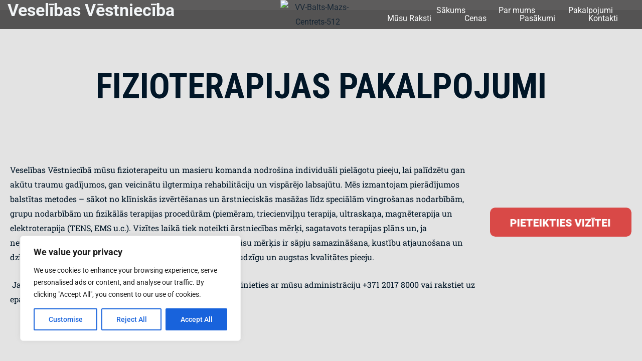

--- FILE ---
content_type: text/css
request_url: https://veselibasvestnieciba.lv/wp-content/uploads/elementor/css/post-7249.css?ver=1768931231
body_size: 1936
content:
.elementor-7249 .elementor-element.elementor-element-9cd8279:not(.elementor-motion-effects-element-type-background), .elementor-7249 .elementor-element.elementor-element-9cd8279 > .elementor-motion-effects-container > .elementor-motion-effects-layer{background-color:#7A7A7A36;}.elementor-7249 .elementor-element.elementor-element-9cd8279{transition:background 0.3s, border 0.3s, border-radius 0.3s, box-shadow 0.3s;padding:100px 0px 0px 0px;}.elementor-7249 .elementor-element.elementor-element-9cd8279 > .elementor-background-overlay{transition:background 0.3s, border-radius 0.3s, opacity 0.3s;}.elementor-7249 .elementor-element.elementor-element-1eac8cd > .elementor-widget-container{padding:0px 0px 30px 0px;}.elementor-7249 .elementor-element.elementor-element-1eac8cd{text-align:center;}.elementor-7249 .elementor-element.elementor-element-532bc6f{--spacer-size:30px;}.elementor-7249 .elementor-element.elementor-element-fc22327{text-align:start;font-family:var( --e-global-typography-secondary-font-family ), Sans-serif;font-weight:var( --e-global-typography-secondary-font-weight );color:var( --e-global-color-386b012 );}.elementor-7249 .elementor-element.elementor-element-bfdc34f{--spacer-size:50px;}.elementor-7249 .elementor-element.elementor-element-d06412d{--spacer-size:20px;}.elementor-7249 .elementor-element.elementor-element-ee329bf{--spacer-size:50px;}.elementor-7249 .elementor-element.elementor-element-83f42d9 > .elementor-container > .elementor-column > .elementor-widget-wrap{align-content:center;align-items:center;}.elementor-7249 .elementor-element.elementor-element-83f42d9:not(.elementor-motion-effects-element-type-background), .elementor-7249 .elementor-element.elementor-element-83f42d9 > .elementor-motion-effects-container > .elementor-motion-effects-layer{background-color:#7A7A7A36;}.elementor-7249 .elementor-element.elementor-element-83f42d9{overflow:hidden;transition:background 0.3s, border 0.3s, border-radius 0.3s, box-shadow 0.3s;padding:0px 100px 50px 100px;}.elementor-7249 .elementor-element.elementor-element-83f42d9 > .elementor-background-overlay{transition:background 0.3s, border-radius 0.3s, opacity 0.3s;}.elementor-7249 .elementor-element.elementor-element-b3f4475:not(.elementor-motion-effects-element-type-background) > .elementor-widget-wrap, .elementor-7249 .elementor-element.elementor-element-b3f4475 > .elementor-widget-wrap > .elementor-motion-effects-container > .elementor-motion-effects-layer{background-image:url("https://veselibasvestnieciba.lv/wp-content/uploads/2021/09/20210723_194724-scaled.jpg");background-position:center center;background-size:cover;}.elementor-7249 .elementor-element.elementor-element-b3f4475 > .elementor-element-populated >  .elementor-background-overlay{background-color:#000000;opacity:0.34;}.elementor-7249 .elementor-element.elementor-element-b3f4475:hover > .elementor-element-populated >  .elementor-background-overlay{background-color:#593C3C;opacity:0.51;}.elementor-bc-flex-widget .elementor-7249 .elementor-element.elementor-element-b3f4475.elementor-column .elementor-widget-wrap{align-items:center;}.elementor-7249 .elementor-element.elementor-element-b3f4475.elementor-column.elementor-element[data-element_type="column"] > .elementor-widget-wrap.elementor-element-populated{align-content:center;align-items:center;}.elementor-7249 .elementor-element.elementor-element-b3f4475.elementor-column > .elementor-widget-wrap{justify-content:center;}.elementor-7249 .elementor-element.elementor-element-b3f4475 > .elementor-element-populated{transition:background 0.3s, border 0.3s, border-radius 0.3s, box-shadow 0.3s;margin:0px 015px 0px 015px;--e-column-margin-right:015px;--e-column-margin-left:015px;}.elementor-7249 .elementor-element.elementor-element-b3f4475 > .elementor-element-populated > .elementor-background-overlay{transition:background 0.3s, border-radius 0.3s, opacity 0.3s;}.elementor-7249 .elementor-element.elementor-element-6d949d2 > .elementor-widget-container{padding:200px 0px 200px 0px;}.elementor-7249 .elementor-element.elementor-element-6d949d2{text-align:center;}.elementor-7249 .elementor-element.elementor-element-6d949d2 .elementor-heading-title{font-size:23px;text-transform:uppercase;color:var( --e-global-color-a6ddd49 );}.elementor-7249 .elementor-element.elementor-element-fe849fd:not(.elementor-motion-effects-element-type-background) > .elementor-widget-wrap, .elementor-7249 .elementor-element.elementor-element-fe849fd > .elementor-widget-wrap > .elementor-motion-effects-container > .elementor-motion-effects-layer{background-image:url("https://veselibasvestnieciba.lv/wp-content/uploads/2022/08/pexels-anna-tarazevich-6560289-scaled.jpg");background-position:center center;background-size:cover;}.elementor-7249 .elementor-element.elementor-element-fe849fd > .elementor-element-populated >  .elementor-background-overlay{background-color:#000000;opacity:0.34;}.elementor-7249 .elementor-element.elementor-element-fe849fd:hover > .elementor-element-populated >  .elementor-background-overlay{background-color:#593C3C;opacity:0.51;}.elementor-bc-flex-widget .elementor-7249 .elementor-element.elementor-element-fe849fd.elementor-column .elementor-widget-wrap{align-items:center;}.elementor-7249 .elementor-element.elementor-element-fe849fd.elementor-column.elementor-element[data-element_type="column"] > .elementor-widget-wrap.elementor-element-populated{align-content:center;align-items:center;}.elementor-7249 .elementor-element.elementor-element-fe849fd.elementor-column > .elementor-widget-wrap{justify-content:center;}.elementor-7249 .elementor-element.elementor-element-fe849fd > .elementor-element-populated{transition:background 0.3s, border 0.3s, border-radius 0.3s, box-shadow 0.3s;margin:0px 015px 0px 015px;--e-column-margin-right:015px;--e-column-margin-left:015px;}.elementor-7249 .elementor-element.elementor-element-fe849fd > .elementor-element-populated > .elementor-background-overlay{transition:background 0.3s, border-radius 0.3s, opacity 0.3s;}.elementor-7249 .elementor-element.elementor-element-341490d > .elementor-widget-container{padding:200px 0px 200px 0px;}.elementor-7249 .elementor-element.elementor-element-341490d{text-align:center;}.elementor-7249 .elementor-element.elementor-element-341490d .elementor-heading-title{font-size:23px;text-transform:uppercase;color:var( --e-global-color-a6ddd49 );}.elementor-7249 .elementor-element.elementor-element-299fdbc:not(.elementor-motion-effects-element-type-background) > .elementor-widget-wrap, .elementor-7249 .elementor-element.elementor-element-299fdbc > .elementor-widget-wrap > .elementor-motion-effects-container > .elementor-motion-effects-layer{background-image:url("https://veselibasvestnieciba.lv/wp-content/uploads/2023/10/IMG_2633-scaled.jpg");background-position:center center;background-size:cover;}.elementor-7249 .elementor-element.elementor-element-299fdbc > .elementor-element-populated >  .elementor-background-overlay{background-color:#000000;opacity:0.34;}.elementor-7249 .elementor-element.elementor-element-299fdbc:hover > .elementor-element-populated >  .elementor-background-overlay{background-color:#593C3C;opacity:0.51;}.elementor-bc-flex-widget .elementor-7249 .elementor-element.elementor-element-299fdbc.elementor-column .elementor-widget-wrap{align-items:center;}.elementor-7249 .elementor-element.elementor-element-299fdbc.elementor-column.elementor-element[data-element_type="column"] > .elementor-widget-wrap.elementor-element-populated{align-content:center;align-items:center;}.elementor-7249 .elementor-element.elementor-element-299fdbc.elementor-column > .elementor-widget-wrap{justify-content:center;}.elementor-7249 .elementor-element.elementor-element-299fdbc > .elementor-element-populated{transition:background 0.3s, border 0.3s, border-radius 0.3s, box-shadow 0.3s;margin:0px 015px 0px 15px;--e-column-margin-right:015px;--e-column-margin-left:15px;}.elementor-7249 .elementor-element.elementor-element-299fdbc > .elementor-element-populated > .elementor-background-overlay{transition:background 0.3s, border-radius 0.3s, opacity 0.3s;}.elementor-7249 .elementor-element.elementor-element-bfbba54 > .elementor-widget-container{padding:200px 0px 200px 0px;}.elementor-7249 .elementor-element.elementor-element-bfbba54{text-align:center;}.elementor-7249 .elementor-element.elementor-element-bfbba54 .elementor-heading-title{font-size:23px;text-transform:uppercase;color:var( --e-global-color-a6ddd49 );}.elementor-7249 .elementor-element.elementor-element-66a9bfe:not(.elementor-motion-effects-element-type-background) > .elementor-widget-wrap, .elementor-7249 .elementor-element.elementor-element-66a9bfe > .elementor-widget-wrap > .elementor-motion-effects-container > .elementor-motion-effects-layer{background-image:url("https://veselibasvestnieciba.lv/wp-content/uploads/2021/11/masaza2.jpg");background-position:center center;background-size:cover;}.elementor-7249 .elementor-element.elementor-element-66a9bfe > .elementor-element-populated >  .elementor-background-overlay{background-color:#000000;opacity:0.34;}.elementor-7249 .elementor-element.elementor-element-66a9bfe:hover > .elementor-element-populated >  .elementor-background-overlay{background-color:#593C3C;opacity:0.51;}.elementor-bc-flex-widget .elementor-7249 .elementor-element.elementor-element-66a9bfe.elementor-column .elementor-widget-wrap{align-items:center;}.elementor-7249 .elementor-element.elementor-element-66a9bfe.elementor-column.elementor-element[data-element_type="column"] > .elementor-widget-wrap.elementor-element-populated{align-content:center;align-items:center;}.elementor-7249 .elementor-element.elementor-element-66a9bfe.elementor-column > .elementor-widget-wrap{justify-content:center;}.elementor-7249 .elementor-element.elementor-element-66a9bfe > .elementor-element-populated{transition:background 0.3s, border 0.3s, border-radius 0.3s, box-shadow 0.3s;margin:0px 15px 0px 15px;--e-column-margin-right:15px;--e-column-margin-left:15px;}.elementor-7249 .elementor-element.elementor-element-66a9bfe > .elementor-element-populated > .elementor-background-overlay{transition:background 0.3s, border-radius 0.3s, opacity 0.3s;}.elementor-7249 .elementor-element.elementor-element-e3e1e67 > .elementor-widget-container{padding:200px 0px 200px 0px;}.elementor-7249 .elementor-element.elementor-element-e3e1e67{text-align:center;}.elementor-7249 .elementor-element.elementor-element-e3e1e67 .elementor-heading-title{font-size:23px;text-transform:uppercase;color:var( --e-global-color-a6ddd49 );}.elementor-7249 .elementor-element.elementor-element-68653fd:not(.elementor-motion-effects-element-type-background) > .elementor-widget-wrap, .elementor-7249 .elementor-element.elementor-element-68653fd > .elementor-widget-wrap > .elementor-motion-effects-container > .elementor-motion-effects-layer{background-image:url("https://veselibasvestnieciba.lv/wp-content/uploads/2023/02/20211002_125031-scaled.jpg");background-position:center center;background-size:cover;}.elementor-7249 .elementor-element.elementor-element-68653fd > .elementor-element-populated >  .elementor-background-overlay{background-color:#000000;opacity:0.34;}.elementor-7249 .elementor-element.elementor-element-68653fd:hover > .elementor-element-populated >  .elementor-background-overlay{background-color:#593C3C;opacity:0.51;}.elementor-bc-flex-widget .elementor-7249 .elementor-element.elementor-element-68653fd.elementor-column .elementor-widget-wrap{align-items:center;}.elementor-7249 .elementor-element.elementor-element-68653fd.elementor-column.elementor-element[data-element_type="column"] > .elementor-widget-wrap.elementor-element-populated{align-content:center;align-items:center;}.elementor-7249 .elementor-element.elementor-element-68653fd.elementor-column > .elementor-widget-wrap{justify-content:center;}.elementor-7249 .elementor-element.elementor-element-68653fd > .elementor-element-populated{transition:background 0.3s, border 0.3s, border-radius 0.3s, box-shadow 0.3s;margin:0px 015px 0px 15px;--e-column-margin-right:015px;--e-column-margin-left:15px;}.elementor-7249 .elementor-element.elementor-element-68653fd > .elementor-element-populated > .elementor-background-overlay{transition:background 0.3s, border-radius 0.3s, opacity 0.3s;}.elementor-7249 .elementor-element.elementor-element-f9b812e > .elementor-widget-container{padding:200px 0px 200px 0px;}.elementor-7249 .elementor-element.elementor-element-f9b812e{text-align:center;}.elementor-7249 .elementor-element.elementor-element-f9b812e .elementor-heading-title{font-size:23px;text-transform:uppercase;color:var( --e-global-color-a6ddd49 );}.elementor-7249 .elementor-element.elementor-element-56f0255 > .elementor-widget-container{padding:100px 0px 0px 0px;}.elementor-7249 .elementor-element.elementor-element-3ed55aab > .elementor-container > .elementor-column > .elementor-widget-wrap{align-content:center;align-items:center;}.elementor-7249 .elementor-element.elementor-element-3ed55aab{transition:background 0.3s, border 0.3s, border-radius 0.3s, box-shadow 0.3s;margin-top:7%;margin-bottom:0%;padding:0% 10% 7% 10%;}.elementor-7249 .elementor-element.elementor-element-3ed55aab > .elementor-background-overlay{transition:background 0.3s, border-radius 0.3s, opacity 0.3s;}.elementor-7249 .elementor-element.elementor-element-5b1b5db3 > .elementor-widget-wrap > .elementor-widget:not(.elementor-widget__width-auto):not(.elementor-widget__width-initial):not(:last-child):not(.elementor-absolute){margin-block-end:15px;}.elementor-7249 .elementor-element.elementor-element-5b1b5db3 > .elementor-element-populated{padding:0% 15% 0% 0%;}.elementor-7249 .elementor-element.elementor-element-753d9b09{text-align:start;}.elementor-7249 .elementor-element.elementor-element-753d9b09 .elementor-heading-title{font-family:var( --e-global-typography-accent-font-family ), Sans-serif;font-weight:var( --e-global-typography-accent-font-weight );color:#1C244B;}.elementor-7249 .elementor-element.elementor-element-2f9a61e1{text-align:start;font-family:"Poppins", Sans-serif;font-size:18px;font-weight:300;text-transform:none;font-style:normal;text-decoration:none;line-height:1.5em;letter-spacing:0px;word-spacing:0em;color:#324A6D;}.elementor-7249 .elementor-element.elementor-element-76a1f87c > .elementor-widget-wrap > .elementor-widget:not(.elementor-widget__width-auto):not(.elementor-widget__width-initial):not(:last-child):not(.elementor-absolute){margin-block-end:0px;}.elementor-7249 .elementor-element.elementor-element-38178f93{text-align:end;}.elementor-7249 .elementor-element.elementor-element-61016eb > .elementor-container > .elementor-column > .elementor-widget-wrap{align-content:center;align-items:center;}.elementor-7249 .elementor-element.elementor-element-61016eb:not(.elementor-motion-effects-element-type-background), .elementor-7249 .elementor-element.elementor-element-61016eb > .elementor-motion-effects-container > .elementor-motion-effects-layer{background-color:#7A7A7A36;}.elementor-7249 .elementor-element.elementor-element-61016eb{transition:background 0.3s, border 0.3s, border-radius 0.3s, box-shadow 0.3s;margin-top:0%;margin-bottom:0%;padding:7% 10% 7% 10%;}.elementor-7249 .elementor-element.elementor-element-61016eb > .elementor-background-overlay{transition:background 0.3s, border-radius 0.3s, opacity 0.3s;}.elementor-7249 .elementor-element.elementor-element-f4acf08 > .elementor-widget-wrap > .elementor-widget:not(.elementor-widget__width-auto):not(.elementor-widget__width-initial):not(:last-child):not(.elementor-absolute){margin-block-end:0px;}.elementor-7249 .elementor-element.elementor-element-b63c3dd{text-align:end;}.elementor-7249 .elementor-element.elementor-element-2db7a90 > .elementor-widget-wrap > .elementor-widget:not(.elementor-widget__width-auto):not(.elementor-widget__width-initial):not(:last-child):not(.elementor-absolute){margin-block-end:15px;}.elementor-7249 .elementor-element.elementor-element-2db7a90 > .elementor-element-populated{padding:0% 0% 0% 15%;}.elementor-7249 .elementor-element.elementor-element-149786b{text-align:start;}.elementor-7249 .elementor-element.elementor-element-149786b .elementor-heading-title{font-family:var( --e-global-typography-accent-font-family ), Sans-serif;font-weight:var( --e-global-typography-accent-font-weight );color:#1C244B;}.elementor-7249 .elementor-element.elementor-element-a56b6b3{text-align:start;font-family:"Poppins", Sans-serif;font-size:18px;font-weight:300;text-transform:none;font-style:normal;text-decoration:none;line-height:1.5em;letter-spacing:0px;word-spacing:0em;color:#324A6D;}.elementor-7249 .elementor-element.elementor-element-465b86c > .elementor-container > .elementor-column > .elementor-widget-wrap{align-content:center;align-items:center;}.elementor-7249 .elementor-element.elementor-element-465b86c:not(.elementor-motion-effects-element-type-background), .elementor-7249 .elementor-element.elementor-element-465b86c > .elementor-motion-effects-container > .elementor-motion-effects-layer{background-color:#FFFFFF;}.elementor-7249 .elementor-element.elementor-element-465b86c{transition:background 0.3s, border 0.3s, border-radius 0.3s, box-shadow 0.3s;margin-top:7%;margin-bottom:0%;padding:7% 10% 07% 10%;}.elementor-7249 .elementor-element.elementor-element-465b86c > .elementor-background-overlay{transition:background 0.3s, border-radius 0.3s, opacity 0.3s;}.elementor-7249 .elementor-element.elementor-element-30f5675 > .elementor-widget-wrap > .elementor-widget:not(.elementor-widget__width-auto):not(.elementor-widget__width-initial):not(:last-child):not(.elementor-absolute){margin-block-end:15px;}.elementor-7249 .elementor-element.elementor-element-30f5675 > .elementor-element-populated{padding:0% 15% 0% 0%;}.elementor-7249 .elementor-element.elementor-element-b00f51a{text-align:start;}.elementor-7249 .elementor-element.elementor-element-b00f51a .elementor-heading-title{font-family:var( --e-global-typography-accent-font-family ), Sans-serif;font-weight:var( --e-global-typography-accent-font-weight );color:#1C244B;}.elementor-7249 .elementor-element.elementor-element-778f4de{width:var( --container-widget-width, 100% );max-width:100%;--container-widget-width:100%;--container-widget-flex-grow:0;text-align:start;font-family:"Poppins", Sans-serif;font-size:18px;font-weight:300;text-transform:none;font-style:normal;text-decoration:none;line-height:1.5em;letter-spacing:0px;word-spacing:0em;color:#324A6D;}.elementor-7249 .elementor-element.elementor-element-3899ea72 > .elementor-widget-wrap > .elementor-widget:not(.elementor-widget__width-auto):not(.elementor-widget__width-initial):not(:last-child):not(.elementor-absolute){margin-block-end:0px;}.elementor-7249 .elementor-element.elementor-element-94353b3{text-align:start;}.elementor-7249 .elementor-element.elementor-element-754f179{transition:background 0.3s, border 0.3s, border-radius 0.3s, box-shadow 0.3s;margin-top:0px;margin-bottom:0px;}.elementor-7249 .elementor-element.elementor-element-754f179 > .elementor-background-overlay{transition:background 0.3s, border-radius 0.3s, opacity 0.3s;}.elementor-7249 .elementor-element.elementor-element-43b5119 > .elementor-container > .elementor-column > .elementor-widget-wrap{align-content:center;align-items:center;}.elementor-7249 .elementor-element.elementor-element-43b5119:not(.elementor-motion-effects-element-type-background), .elementor-7249 .elementor-element.elementor-element-43b5119 > .elementor-motion-effects-container > .elementor-motion-effects-layer{background-color:#7A7A7A36;}.elementor-7249 .elementor-element.elementor-element-43b5119{transition:background 0.3s, border 0.3s, border-radius 0.3s, box-shadow 0.3s;margin-top:0%;margin-bottom:0%;padding:7% 10% 7% 10%;}.elementor-7249 .elementor-element.elementor-element-43b5119 > .elementor-background-overlay{transition:background 0.3s, border-radius 0.3s, opacity 0.3s;}.elementor-7249 .elementor-element.elementor-element-87ea028 > .elementor-widget-wrap > .elementor-widget:not(.elementor-widget__width-auto):not(.elementor-widget__width-initial):not(:last-child):not(.elementor-absolute){margin-block-end:0px;}.elementor-7249 .elementor-element.elementor-element-7e5ed97{text-align:start;}.elementor-7249 .elementor-element.elementor-element-eb2e389 > .elementor-widget-wrap > .elementor-widget:not(.elementor-widget__width-auto):not(.elementor-widget__width-initial):not(:last-child):not(.elementor-absolute){margin-block-end:15px;}.elementor-7249 .elementor-element.elementor-element-eb2e389 > .elementor-element-populated{padding:0% 0% 0% 15%;}.elementor-7249 .elementor-element.elementor-element-aaadd7f{text-align:start;}.elementor-7249 .elementor-element.elementor-element-aaadd7f .elementor-heading-title{font-family:var( --e-global-typography-accent-font-family ), Sans-serif;font-weight:var( --e-global-typography-accent-font-weight );color:#1C244B;}.elementor-7249 .elementor-element.elementor-element-bd6aa75{width:var( --container-widget-width, 100% );max-width:100%;--container-widget-width:100%;--container-widget-flex-grow:0;text-align:start;font-family:"Poppins", Sans-serif;font-size:18px;font-weight:300;text-transform:none;font-style:normal;text-decoration:none;line-height:1.5em;letter-spacing:0px;word-spacing:0em;color:#324A6D;}.elementor-7249 .elementor-element.elementor-element-b2a1abd > .elementor-container > .elementor-column > .elementor-widget-wrap{align-content:center;align-items:center;}.elementor-7249 .elementor-element.elementor-element-b2a1abd:not(.elementor-motion-effects-element-type-background), .elementor-7249 .elementor-element.elementor-element-b2a1abd > .elementor-motion-effects-container > .elementor-motion-effects-layer{background-color:#FFFFFF36;}.elementor-7249 .elementor-element.elementor-element-b2a1abd{transition:background 0.3s, border 0.3s, border-radius 0.3s, box-shadow 0.3s;margin-top:0%;margin-bottom:0%;padding:7% 10% 4% 10%;}.elementor-7249 .elementor-element.elementor-element-b2a1abd > .elementor-background-overlay{transition:background 0.3s, border-radius 0.3s, opacity 0.3s;}.elementor-7249 .elementor-element.elementor-element-edbd756 > .elementor-widget-wrap > .elementor-widget:not(.elementor-widget__width-auto):not(.elementor-widget__width-initial):not(:last-child):not(.elementor-absolute){margin-block-end:15px;}.elementor-7249 .elementor-element.elementor-element-edbd756 > .elementor-element-populated{padding:0% 15% 0% 0%;}.elementor-7249 .elementor-element.elementor-element-e103640{text-align:start;}.elementor-7249 .elementor-element.elementor-element-e103640 .elementor-heading-title{font-family:var( --e-global-typography-accent-font-family ), Sans-serif;font-weight:var( --e-global-typography-accent-font-weight );color:#1C244B;}.elementor-7249 .elementor-element.elementor-element-1c0b922{text-align:start;font-family:"Poppins", Sans-serif;font-size:18px;font-weight:300;text-transform:none;font-style:normal;text-decoration:none;line-height:1.5em;letter-spacing:0px;word-spacing:0em;color:#324A6D;}.elementor-7249 .elementor-element.elementor-element-ffb55d3 > .elementor-widget-wrap > .elementor-widget:not(.elementor-widget__width-auto):not(.elementor-widget__width-initial):not(:last-child):not(.elementor-absolute){margin-block-end:0px;}.elementor-7249 .elementor-element.elementor-element-5ebb409{text-align:end;}body.elementor-page-7249:not(.elementor-motion-effects-element-type-background), body.elementor-page-7249 > .elementor-motion-effects-container > .elementor-motion-effects-layer{background-color:#FFFFFF;}@media(min-width:768px){.elementor-7249 .elementor-element.elementor-element-e085c8f{width:75.969%;}.elementor-7249 .elementor-element.elementor-element-51b57af{width:23.958%;}}@media(max-width:1024px) and (min-width:768px){.elementor-7249 .elementor-element.elementor-element-5b1b5db3{width:60%;}.elementor-7249 .elementor-element.elementor-element-76a1f87c{width:40%;}.elementor-7249 .elementor-element.elementor-element-f4acf08{width:40%;}.elementor-7249 .elementor-element.elementor-element-2db7a90{width:60%;}.elementor-7249 .elementor-element.elementor-element-30f5675{width:60%;}.elementor-7249 .elementor-element.elementor-element-3899ea72{width:40%;}.elementor-7249 .elementor-element.elementor-element-87ea028{width:40%;}.elementor-7249 .elementor-element.elementor-element-eb2e389{width:60%;}.elementor-7249 .elementor-element.elementor-element-edbd756{width:60%;}.elementor-7249 .elementor-element.elementor-element-ffb55d3{width:40%;}}@media(max-width:1024px){.elementor-7249 .elementor-element.elementor-element-3ed55aab{margin-top:15%;margin-bottom:0%;padding:0% 5% 0% 5%;}.elementor-7249 .elementor-element.elementor-element-5b1b5db3 > .elementor-element-populated{padding:0% 5% 0% 0%;}.elementor-7249 .elementor-element.elementor-element-2f9a61e1{font-size:14px;}.elementor-bc-flex-widget .elementor-7249 .elementor-element.elementor-element-76a1f87c.elementor-column .elementor-widget-wrap{align-items:flex-start;}.elementor-7249 .elementor-element.elementor-element-76a1f87c.elementor-column.elementor-element[data-element_type="column"] > .elementor-widget-wrap.elementor-element-populated{align-content:flex-start;align-items:flex-start;}.elementor-7249 .elementor-element.elementor-element-38178f93 img{width:100%;}.elementor-7249 .elementor-element.elementor-element-61016eb{margin-top:15%;margin-bottom:0%;padding:0% 5% 0% 5%;}.elementor-bc-flex-widget .elementor-7249 .elementor-element.elementor-element-f4acf08.elementor-column .elementor-widget-wrap{align-items:flex-start;}.elementor-7249 .elementor-element.elementor-element-f4acf08.elementor-column.elementor-element[data-element_type="column"] > .elementor-widget-wrap.elementor-element-populated{align-content:flex-start;align-items:flex-start;}.elementor-7249 .elementor-element.elementor-element-b63c3dd img{width:100%;}.elementor-7249 .elementor-element.elementor-element-2db7a90 > .elementor-element-populated{padding:0% 5% 0% 0%;}.elementor-7249 .elementor-element.elementor-element-a56b6b3{font-size:14px;}.elementor-7249 .elementor-element.elementor-element-465b86c{margin-top:15%;margin-bottom:0%;padding:0% 5% 0% 5%;}.elementor-7249 .elementor-element.elementor-element-30f5675 > .elementor-element-populated{padding:0% 5% 0% 0%;}.elementor-7249 .elementor-element.elementor-element-778f4de{font-size:14px;}.elementor-bc-flex-widget .elementor-7249 .elementor-element.elementor-element-3899ea72.elementor-column .elementor-widget-wrap{align-items:flex-start;}.elementor-7249 .elementor-element.elementor-element-3899ea72.elementor-column.elementor-element[data-element_type="column"] > .elementor-widget-wrap.elementor-element-populated{align-content:flex-start;align-items:flex-start;}.elementor-7249 .elementor-element.elementor-element-94353b3 img{width:100%;}.elementor-7249 .elementor-element.elementor-element-43b5119{margin-top:15%;margin-bottom:0%;padding:0% 5% 0% 5%;}.elementor-bc-flex-widget .elementor-7249 .elementor-element.elementor-element-87ea028.elementor-column .elementor-widget-wrap{align-items:flex-start;}.elementor-7249 .elementor-element.elementor-element-87ea028.elementor-column.elementor-element[data-element_type="column"] > .elementor-widget-wrap.elementor-element-populated{align-content:flex-start;align-items:flex-start;}.elementor-7249 .elementor-element.elementor-element-7e5ed97 img{width:100%;}.elementor-7249 .elementor-element.elementor-element-eb2e389 > .elementor-element-populated{padding:0% 5% 0% 0%;}.elementor-7249 .elementor-element.elementor-element-bd6aa75{font-size:14px;}.elementor-7249 .elementor-element.elementor-element-b2a1abd{margin-top:15%;margin-bottom:0%;padding:0% 5% 0% 5%;}.elementor-7249 .elementor-element.elementor-element-edbd756 > .elementor-element-populated{padding:0% 5% 0% 0%;}.elementor-7249 .elementor-element.elementor-element-1c0b922{font-size:14px;}.elementor-bc-flex-widget .elementor-7249 .elementor-element.elementor-element-ffb55d3.elementor-column .elementor-widget-wrap{align-items:flex-start;}.elementor-7249 .elementor-element.elementor-element-ffb55d3.elementor-column.elementor-element[data-element_type="column"] > .elementor-widget-wrap.elementor-element-populated{align-content:flex-start;align-items:flex-start;}.elementor-7249 .elementor-element.elementor-element-5ebb409 img{width:100%;}}@media(max-width:767px){.elementor-7249 .elementor-element.elementor-element-83f42d9{padding:0px 0px 0px 0px;}.elementor-7249 .elementor-element.elementor-element-3ed55aab{margin-top:0%;margin-bottom:0%;padding:15% 5% 15% 5%;}.elementor-7249 .elementor-element.elementor-element-5b1b5db3 > .elementor-element-populated{padding:0% 0% 0% 0%;}.elementor-7249 .elementor-element.elementor-element-2f9a61e1 > .elementor-widget-container{padding:0% 0% 0% 0%;}.elementor-7249 .elementor-element.elementor-element-76a1f87c > .elementor-element-populated{margin:15% 0% 0% 0%;--e-column-margin-right:0%;--e-column-margin-left:0%;}.elementor-7249 .elementor-element.elementor-element-61016eb{margin-top:0%;margin-bottom:0%;padding:15% 5% 15% 5%;}.elementor-7249 .elementor-element.elementor-element-f4acf08 > .elementor-element-populated{margin:15% 0% 0% 0%;--e-column-margin-right:0%;--e-column-margin-left:0%;}.elementor-7249 .elementor-element.elementor-element-2db7a90 > .elementor-element-populated{padding:0% 0% 0% 0%;}.elementor-7249 .elementor-element.elementor-element-a56b6b3 > .elementor-widget-container{padding:0% 0% 0% 0%;}.elementor-7249 .elementor-element.elementor-element-465b86c{margin-top:0%;margin-bottom:0%;padding:15% 5% 15% 5%;}.elementor-7249 .elementor-element.elementor-element-30f5675 > .elementor-element-populated{padding:0% 0% 0% 0%;}.elementor-7249 .elementor-element.elementor-element-778f4de > .elementor-widget-container{padding:0% 0% 0% 0%;}.elementor-7249 .elementor-element.elementor-element-3899ea72 > .elementor-element-populated{margin:15% 0% 0% 0%;--e-column-margin-right:0%;--e-column-margin-left:0%;}.elementor-7249 .elementor-element.elementor-element-43b5119{margin-top:0%;margin-bottom:0%;padding:15% 5% 15% 5%;}.elementor-7249 .elementor-element.elementor-element-87ea028 > .elementor-element-populated{margin:15% 0% 0% 0%;--e-column-margin-right:0%;--e-column-margin-left:0%;}.elementor-7249 .elementor-element.elementor-element-eb2e389 > .elementor-element-populated{padding:0% 0% 0% 0%;}.elementor-7249 .elementor-element.elementor-element-bd6aa75 > .elementor-widget-container{padding:0% 0% 0% 0%;}.elementor-7249 .elementor-element.elementor-element-b2a1abd{margin-top:0%;margin-bottom:0%;padding:15% 5% 15% 5%;}.elementor-7249 .elementor-element.elementor-element-edbd756 > .elementor-element-populated{padding:0% 0% 0% 0%;}.elementor-7249 .elementor-element.elementor-element-1c0b922 > .elementor-widget-container{padding:0% 0% 0% 0%;}.elementor-7249 .elementor-element.elementor-element-ffb55d3 > .elementor-element-populated{margin:15% 0% 0% 0%;--e-column-margin-right:0%;--e-column-margin-left:0%;}}

--- FILE ---
content_type: text/css
request_url: https://veselibasvestnieciba.lv/wp-content/uploads/elementor/css/post-3195.css?ver=1768931068
body_size: 730
content:
.elementor-3195 .elementor-element.elementor-element-5e9fc73:not(.elementor-motion-effects-element-type-background), .elementor-3195 .elementor-element.elementor-element-5e9fc73 > .elementor-motion-effects-container > .elementor-motion-effects-layer{background-color:#151414B0;}.she-header-transparent-yes{position:absolute;}.elementor-3195 .elementor-element.elementor-element-5e9fc73{transition:background 0.3s, border 0.3s, border-radius 0.3s, box-shadow 0.3s;padding:7px 5px 7px 15px;}.elementor-3195 .elementor-element.elementor-element-5e9fc73 > .elementor-background-overlay{transition:background 0.3s, border-radius 0.3s, opacity 0.3s;}.elementor-3195 .elementor-element.elementor-element-6cf68b3 .elementor-heading-title, .elementor-3195 .elementor-element.elementor-element-6cf68b3 .hfe-heading a{font-family:"Roboto", Sans-serif;}.elementor-3195 .elementor-element.elementor-element-6cf68b3 .hfe-heading-text{color:var( --e-global-color-astglobalcolor6 );}.elementor-3195 .elementor-element.elementor-element-6cf68b3 .hfe-icon i{color:var( --e-global-color-astglobalcolor6 );}.elementor-3195 .elementor-element.elementor-element-6cf68b3 .hfe-icon svg{fill:var( --e-global-color-astglobalcolor6 );}.elementor-3195 .elementor-element.elementor-element-7399879{width:var( --container-widget-width, 103.542% );max-width:103.542%;--container-widget-width:103.542%;--container-widget-flex-grow:0;}.elementor-bc-flex-widget .elementor-3195 .elementor-element.elementor-element-145edcf.elementor-column .elementor-widget-wrap{align-items:center;}.elementor-3195 .elementor-element.elementor-element-145edcf.elementor-column.elementor-element[data-element_type="column"] > .elementor-widget-wrap.elementor-element-populated{align-content:center;align-items:center;}.elementor-3195 .elementor-element.elementor-element-784f3eb .menu-item a.hfe-menu-item{padding-left:33px;padding-right:33px;}.elementor-3195 .elementor-element.elementor-element-784f3eb .menu-item a.hfe-sub-menu-item{padding-left:calc( 33px + 20px );padding-right:33px;}.elementor-3195 .elementor-element.elementor-element-784f3eb .hfe-nav-menu__layout-vertical .menu-item ul ul a.hfe-sub-menu-item{padding-left:calc( 33px + 40px );padding-right:33px;}.elementor-3195 .elementor-element.elementor-element-784f3eb .hfe-nav-menu__layout-vertical .menu-item ul ul ul a.hfe-sub-menu-item{padding-left:calc( 33px + 60px );padding-right:33px;}.elementor-3195 .elementor-element.elementor-element-784f3eb .hfe-nav-menu__layout-vertical .menu-item ul ul ul ul a.hfe-sub-menu-item{padding-left:calc( 33px + 80px );padding-right:33px;}.elementor-3195 .elementor-element.elementor-element-784f3eb .menu-item a.hfe-menu-item, .elementor-3195 .elementor-element.elementor-element-784f3eb .menu-item a.hfe-sub-menu-item{padding-top:0px;padding-bottom:0px;}.elementor-3195 .elementor-element.elementor-element-784f3eb ul.sub-menu{width:220px;}.elementor-3195 .elementor-element.elementor-element-784f3eb .sub-menu a.hfe-sub-menu-item,
						 .elementor-3195 .elementor-element.elementor-element-784f3eb nav.hfe-dropdown li a.hfe-menu-item,
						 .elementor-3195 .elementor-element.elementor-element-784f3eb nav.hfe-dropdown li a.hfe-sub-menu-item,
						 .elementor-3195 .elementor-element.elementor-element-784f3eb nav.hfe-dropdown-expandible li a.hfe-menu-item,
						 .elementor-3195 .elementor-element.elementor-element-784f3eb nav.hfe-dropdown-expandible li a.hfe-sub-menu-item{padding-top:15px;padding-bottom:15px;}.elementor-3195 .elementor-element.elementor-element-784f3eb{width:var( --container-widget-width, 99.681% );max-width:99.681%;--container-widget-width:99.681%;--container-widget-flex-grow:0;}.elementor-3195 .elementor-element.elementor-element-784f3eb > .elementor-widget-container{padding:0px 0px 0px 0px;}.elementor-3195 .elementor-element.elementor-element-784f3eb .hfe-nav-menu__toggle{margin:0 auto;}.elementor-3195 .elementor-element.elementor-element-784f3eb .menu-item a.hfe-menu-item, .elementor-3195 .elementor-element.elementor-element-784f3eb .sub-menu a.hfe-sub-menu-item{color:var( --e-global-color-a6ddd49 );}.elementor-3195 .elementor-element.elementor-element-784f3eb .sub-menu,
								.elementor-3195 .elementor-element.elementor-element-784f3eb nav.hfe-dropdown,
								.elementor-3195 .elementor-element.elementor-element-784f3eb nav.hfe-dropdown-expandible,
								.elementor-3195 .elementor-element.elementor-element-784f3eb nav.hfe-dropdown .menu-item a.hfe-menu-item,
								.elementor-3195 .elementor-element.elementor-element-784f3eb nav.hfe-dropdown .menu-item a.hfe-sub-menu-item{background-color:var( --e-global-color-secondary );}.elementor-3195 .elementor-element.elementor-element-784f3eb .sub-menu li.menu-item:not(:last-child),
						.elementor-3195 .elementor-element.elementor-element-784f3eb nav.hfe-dropdown li.menu-item:not(:last-child),
						.elementor-3195 .elementor-element.elementor-element-784f3eb nav.hfe-dropdown-expandible li.menu-item:not(:last-child){border-bottom-style:solid;border-bottom-color:#c4c4c4;border-bottom-width:1px;}.elementor-3195 .elementor-element.elementor-element-784f3eb div.hfe-nav-menu-icon{color:#FBFBFB;}.elementor-3195 .elementor-element.elementor-element-784f3eb div.hfe-nav-menu-icon svg{fill:#FBFBFB;}@media(min-width:768px){.elementor-3195 .elementor-element.elementor-element-66e684b{width:43.201%;}.elementor-3195 .elementor-element.elementor-element-5248967{width:11.701%;}.elementor-3195 .elementor-element.elementor-element-145edcf{width:44.431%;}}@media(max-width:767px){.elementor-3195 .elementor-element.elementor-element-5e9fc73{margin-top:0px;margin-bottom:0px;}.elementor-3195 .elementor-element.elementor-element-6cf68b3 .hfe-heading{text-align:center;}.elementor-3195 .elementor-element.elementor-element-784f3eb .menu-item a.hfe-menu-item{padding-left:0px;padding-right:0px;}.elementor-3195 .elementor-element.elementor-element-784f3eb .menu-item a.hfe-sub-menu-item{padding-left:calc( 0px + 20px );padding-right:0px;}.elementor-3195 .elementor-element.elementor-element-784f3eb .hfe-nav-menu__layout-vertical .menu-item ul ul a.hfe-sub-menu-item{padding-left:calc( 0px + 40px );padding-right:0px;}.elementor-3195 .elementor-element.elementor-element-784f3eb .hfe-nav-menu__layout-vertical .menu-item ul ul ul a.hfe-sub-menu-item{padding-left:calc( 0px + 60px );padding-right:0px;}.elementor-3195 .elementor-element.elementor-element-784f3eb .hfe-nav-menu__layout-vertical .menu-item ul ul ul ul a.hfe-sub-menu-item{padding-left:calc( 0px + 80px );padding-right:0px;}.elementor-3195 .elementor-element.elementor-element-784f3eb .menu-item a.hfe-menu-item, .elementor-3195 .elementor-element.elementor-element-784f3eb .menu-item a.hfe-sub-menu-item{padding-top:0px;padding-bottom:0px;}.elementor-3195 .elementor-element.elementor-element-784f3eb > .elementor-widget-container{margin:0px 0px -3px 0px;}}

--- FILE ---
content_type: text/css
request_url: https://veselibasvestnieciba.lv/wp-content/uploads/elementor/css/post-3141.css?ver=1768931068
body_size: 797
content:
.elementor-3141 .elementor-element.elementor-element-22419ce:not(.elementor-motion-effects-element-type-background), .elementor-3141 .elementor-element.elementor-element-22419ce > .elementor-motion-effects-container > .elementor-motion-effects-layer{background-color:#2D2D2D;}.elementor-3141 .elementor-element.elementor-element-22419ce{transition:background 0.3s, border 0.3s, border-radius 0.3s, box-shadow 0.3s;}.elementor-3141 .elementor-element.elementor-element-22419ce > .elementor-background-overlay{transition:background 0.3s, border-radius 0.3s, opacity 0.3s;}.elementor-3141 .elementor-element.elementor-element-6fc2654{--divider-border-style:solid;--divider-color:#000;--divider-border-width:1px;}.elementor-3141 .elementor-element.elementor-element-6fc2654 .elementor-divider-separator{width:100%;}.elementor-3141 .elementor-element.elementor-element-6fc2654 .elementor-divider{padding-block-start:15px;padding-block-end:15px;}.elementor-3141 .elementor-element.elementor-element-3636b9d .elementor-icon-list-items:not(.elementor-inline-items) .elementor-icon-list-item:not(:last-child){padding-block-end:calc(0px/2);}.elementor-3141 .elementor-element.elementor-element-3636b9d .elementor-icon-list-items:not(.elementor-inline-items) .elementor-icon-list-item:not(:first-child){margin-block-start:calc(0px/2);}.elementor-3141 .elementor-element.elementor-element-3636b9d .elementor-icon-list-items.elementor-inline-items .elementor-icon-list-item{margin-inline:calc(0px/2);}.elementor-3141 .elementor-element.elementor-element-3636b9d .elementor-icon-list-items.elementor-inline-items{margin-inline:calc(-0px/2);}.elementor-3141 .elementor-element.elementor-element-3636b9d .elementor-icon-list-items.elementor-inline-items .elementor-icon-list-item:after{inset-inline-end:calc(-0px/2);}.elementor-3141 .elementor-element.elementor-element-3636b9d .elementor-icon-list-icon i{color:var( --e-global-color-text );transition:color 0.3s;}.elementor-3141 .elementor-element.elementor-element-3636b9d .elementor-icon-list-icon svg{fill:var( --e-global-color-text );transition:fill 0.3s;}.elementor-3141 .elementor-element.elementor-element-3636b9d{--e-icon-list-icon-size:14px;--icon-vertical-offset:0px;}.elementor-3141 .elementor-element.elementor-element-3636b9d .elementor-icon-list-text{color:var( --e-global-color-astglobalcolor5 );transition:color 0.3s;}.elementor-3141 .elementor-element.elementor-element-3a8ba22{--divider-border-style:solid;--divider-color:#000;--divider-border-width:1px;}.elementor-3141 .elementor-element.elementor-element-3a8ba22 .elementor-divider-separator{width:100%;}.elementor-3141 .elementor-element.elementor-element-3a8ba22 .elementor-divider{padding-block-start:15px;padding-block-end:15px;}.elementor-3141 .elementor-element.elementor-element-df24afe .menu-item a.hfe-menu-item{padding-left:23px;padding-right:23px;}.elementor-3141 .elementor-element.elementor-element-df24afe .menu-item a.hfe-sub-menu-item{padding-left:calc( 23px + 20px );padding-right:23px;}.elementor-3141 .elementor-element.elementor-element-df24afe .hfe-nav-menu__layout-vertical .menu-item ul ul a.hfe-sub-menu-item{padding-left:calc( 23px + 40px );padding-right:23px;}.elementor-3141 .elementor-element.elementor-element-df24afe .hfe-nav-menu__layout-vertical .menu-item ul ul ul a.hfe-sub-menu-item{padding-left:calc( 23px + 60px );padding-right:23px;}.elementor-3141 .elementor-element.elementor-element-df24afe .hfe-nav-menu__layout-vertical .menu-item ul ul ul ul a.hfe-sub-menu-item{padding-left:calc( 23px + 80px );padding-right:23px;}.elementor-3141 .elementor-element.elementor-element-df24afe .menu-item a.hfe-menu-item, .elementor-3141 .elementor-element.elementor-element-df24afe .menu-item a.hfe-sub-menu-item{padding-top:10px;padding-bottom:10px;}body:not(.rtl) .elementor-3141 .elementor-element.elementor-element-df24afe .hfe-nav-menu__layout-horizontal .hfe-nav-menu > li.menu-item:not(:last-child){margin-right:0px;}body.rtl .elementor-3141 .elementor-element.elementor-element-df24afe .hfe-nav-menu__layout-horizontal .hfe-nav-menu > li.menu-item:not(:last-child){margin-left:0px;}.elementor-3141 .elementor-element.elementor-element-df24afe nav:not(.hfe-nav-menu__layout-horizontal) .hfe-nav-menu > li.menu-item:not(:last-child){margin-bottom:0px;}.elementor-3141 .elementor-element.elementor-element-df24afe .sub-menu a.hfe-sub-menu-item,
						 .elementor-3141 .elementor-element.elementor-element-df24afe nav.hfe-dropdown li a.hfe-menu-item,
						 .elementor-3141 .elementor-element.elementor-element-df24afe nav.hfe-dropdown li a.hfe-sub-menu-item,
						 .elementor-3141 .elementor-element.elementor-element-df24afe nav.hfe-dropdown-expandible li a.hfe-menu-item,
						 .elementor-3141 .elementor-element.elementor-element-df24afe nav.hfe-dropdown-expandible li a.hfe-sub-menu-item{padding-top:15px;padding-bottom:15px;}.elementor-3141 .elementor-element.elementor-element-df24afe .hfe-nav-menu__toggle{margin:0 auto;}.elementor-3141 .elementor-element.elementor-element-df24afe .menu-item a.hfe-menu-item, .elementor-3141 .elementor-element.elementor-element-df24afe .sub-menu a.hfe-sub-menu-item{color:var( --e-global-color-a6ddd49 );}.elementor-3141 .elementor-element.elementor-element-df24afe .sub-menu a.hfe-sub-menu-item,
								.elementor-3141 .elementor-element.elementor-element-df24afe .elementor-menu-toggle,
								.elementor-3141 .elementor-element.elementor-element-df24afe nav.hfe-dropdown li a.hfe-menu-item,
								.elementor-3141 .elementor-element.elementor-element-df24afe nav.hfe-dropdown li a.hfe-sub-menu-item,
								.elementor-3141 .elementor-element.elementor-element-df24afe nav.hfe-dropdown-expandible li a.hfe-menu-item,
								.elementor-3141 .elementor-element.elementor-element-df24afe nav.hfe-dropdown-expandible li a.hfe-sub-menu-item{color:var( --e-global-color-text );}.elementor-3141 .elementor-element.elementor-element-df24afe .sub-menu,
								.elementor-3141 .elementor-element.elementor-element-df24afe nav.hfe-dropdown,
								.elementor-3141 .elementor-element.elementor-element-df24afe nav.hfe-dropdown-expandible,
								.elementor-3141 .elementor-element.elementor-element-df24afe nav.hfe-dropdown .menu-item a.hfe-menu-item,
								.elementor-3141 .elementor-element.elementor-element-df24afe nav.hfe-dropdown .menu-item a.hfe-sub-menu-item{background-color:#fff;}.elementor-3141 .elementor-element.elementor-element-df24afe .sub-menu li.menu-item:not(:last-child),
						.elementor-3141 .elementor-element.elementor-element-df24afe nav.hfe-dropdown li.menu-item:not(:last-child),
						.elementor-3141 .elementor-element.elementor-element-df24afe nav.hfe-dropdown-expandible li.menu-item:not(:last-child){border-bottom-style:solid;border-bottom-color:#c4c4c4;border-bottom-width:1px;}.elementor-3141 .elementor-element.elementor-element-f3bc2ad{--divider-border-style:solid;--divider-color:#000;--divider-border-width:1px;}.elementor-3141 .elementor-element.elementor-element-f3bc2ad .elementor-divider-separator{width:100%;}.elementor-3141 .elementor-element.elementor-element-f3bc2ad .elementor-divider{padding-block-start:15px;padding-block-end:15px;}.elementor-3141 .elementor-element.elementor-element-9bafd13 > .elementor-widget-container{padding:0px 120px 0px 0px;}.elementor-3141 .elementor-element.elementor-element-9bafd13{text-align:justify;font-family:var( --e-global-typography-secondary-font-family ), Sans-serif;font-weight:var( --e-global-typography-secondary-font-weight );text-shadow:0px 0px 10px rgba(0,0,0,0.3);color:var( --e-global-color-astglobalcolor5 );}@media(max-width:1024px){body:not(.rtl) .elementor-3141 .elementor-element.elementor-element-df24afe.hfe-nav-menu__breakpoint-tablet .hfe-nav-menu__layout-horizontal .hfe-nav-menu > li.menu-item:not(:last-child){margin-right:0px;}body .elementor-3141 .elementor-element.elementor-element-df24afe nav.hfe-nav-menu__layout-vertical .hfe-nav-menu > li.menu-item:not(:last-child){margin-bottom:0px;}}@media(max-width:767px){.elementor-3141 .elementor-element.elementor-element-3636b9d .elementor-icon-list-items:not(.elementor-inline-items) .elementor-icon-list-item:not(:last-child){padding-block-end:calc(5px/2);}.elementor-3141 .elementor-element.elementor-element-3636b9d .elementor-icon-list-items:not(.elementor-inline-items) .elementor-icon-list-item:not(:first-child){margin-block-start:calc(5px/2);}.elementor-3141 .elementor-element.elementor-element-3636b9d .elementor-icon-list-items.elementor-inline-items .elementor-icon-list-item{margin-inline:calc(5px/2);}.elementor-3141 .elementor-element.elementor-element-3636b9d .elementor-icon-list-items.elementor-inline-items{margin-inline:calc(-5px/2);}.elementor-3141 .elementor-element.elementor-element-3636b9d .elementor-icon-list-items.elementor-inline-items .elementor-icon-list-item:after{inset-inline-end:calc(-5px/2);}body:not(.rtl) .elementor-3141 .elementor-element.elementor-element-df24afe.hfe-nav-menu__breakpoint-mobile .hfe-nav-menu__layout-horizontal .hfe-nav-menu > li.menu-item:not(:last-child){margin-right:0px;}body .elementor-3141 .elementor-element.elementor-element-df24afe nav.hfe-nav-menu__layout-vertical .hfe-nav-menu > li.menu-item:not(:last-child){margin-bottom:0px;}}